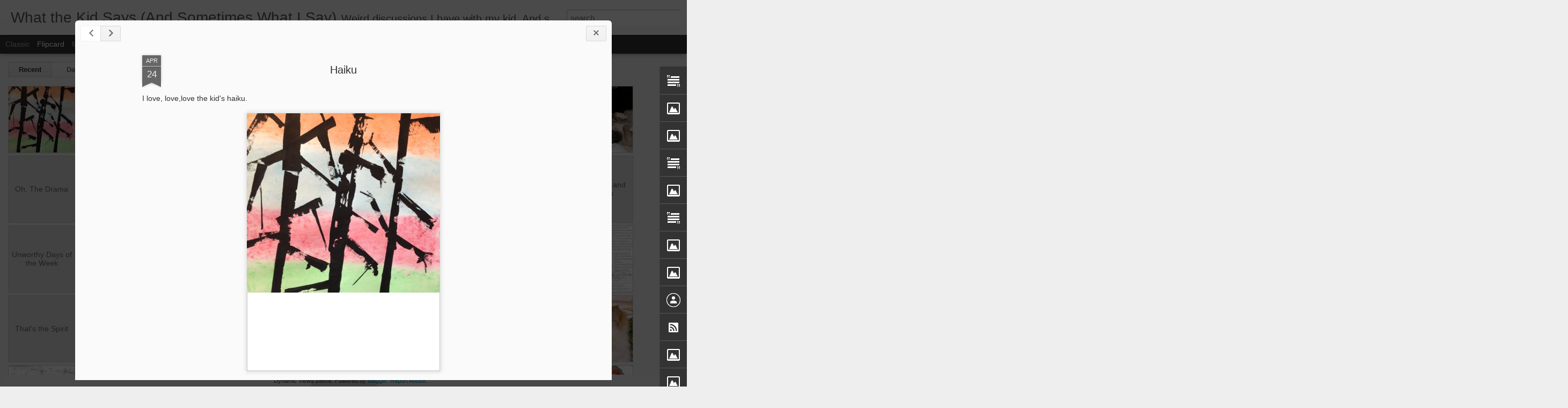

--- FILE ---
content_type: text/javascript; charset=UTF-8
request_url: https://whatthekidsays.blogspot.com/?v=0&action=initial&widgetId=Image10&responseType=js&xssi_token=AOuZoY67k0NBSIoQLsd6AiPOqbpw0UIiXw%3A1769120458711
body_size: 31
content:
try {
_WidgetManager._HandleControllerResult('Image10', 'initial',{'title': 'Nicky, Summer 2009', 'width': 220, 'height': 165, 'sourceUrl': 'https://blogger.googleusercontent.com/img/b/R29vZ2xl/AVvXsEjOWTghP7cMgrO3IMIkVTT7weFSlug6RYWC8tAIVfS04PqYmH3Ad8LVZ0E0VEQJf6oilmRCsJlsmXyU63J9XvY3clL8VY57Rb_gRPEuhff8xNFadq0bo20NwarH7eSSvCVr9JoreT3cOJA/s220/100_1571.JPG', 'caption': '', 'link': '', 'shrinkToFit': false, 'sectionWidth': 220});
} catch (e) {
  if (typeof log != 'undefined') {
    log('HandleControllerResult failed: ' + e);
  }
}


--- FILE ---
content_type: text/javascript; charset=UTF-8
request_url: https://whatthekidsays.blogspot.com/?v=0&action=initial&widgetId=Image17&responseType=js&xssi_token=AOuZoY67k0NBSIoQLsd6AiPOqbpw0UIiXw%3A1769120458711
body_size: 36
content:
try {
_WidgetManager._HandleControllerResult('Image17', 'initial',{'title': 'Girl Gettin\x27 Move', 'width': 220, 'height': 165, 'sourceUrl': 'https://blogger.googleusercontent.com/img/b/R29vZ2xl/AVvXsEhD6nuouUAYWjNvY0mF4VxjpvuKkji7P5D6cFDe7hhR1-SaC7L1IRiXUtGRy9Wx4I1byqiJxGnvpqETHpR9HuhcFPjRW8wby_dXWQb6OawG77kR2TBxUhbL-vCxuMcHMVjMDGAHa6AIW-0/s220/P7070003.JPG', 'caption': '', 'link': '', 'shrinkToFit': false, 'sectionWidth': 220});
} catch (e) {
  if (typeof log != 'undefined') {
    log('HandleControllerResult failed: ' + e);
  }
}


--- FILE ---
content_type: text/javascript; charset=UTF-8
request_url: https://whatthekidsays.blogspot.com/?v=0&action=initial&widgetId=Image7&responseType=js&xssi_token=AOuZoY67k0NBSIoQLsd6AiPOqbpw0UIiXw%3A1769120458711
body_size: -72
content:
try {
_WidgetManager._HandleControllerResult('Image7', 'initial',{'title': 'Oatmeal Baby', 'width': 195, 'height': 220, 'sourceUrl': '//4.bp.blogspot.com/_9QwuvGkb8V8/S8EpZWLTaoI/AAAAAAAAAug/_U8RsNe_jao/S220/oatmeal+baby.JPG', 'caption': 'I do not miss these days.', 'link': '', 'shrinkToFit': false, 'sectionWidth': 220});
} catch (e) {
  if (typeof log != 'undefined') {
    log('HandleControllerResult failed: ' + e);
  }
}


--- FILE ---
content_type: text/javascript; charset=UTF-8
request_url: https://whatthekidsays.blogspot.com/?v=0&action=initial&widgetId=Image20&responseType=js&xssi_token=AOuZoY67k0NBSIoQLsd6AiPOqbpw0UIiXw%3A1769120458711
body_size: 173
content:
try {
_WidgetManager._HandleControllerResult('Image20', 'initial',{'title': 'Also by Jessica', 'width': 179, 'height': 250, 'sourceUrl': 'https://blogger.googleusercontent.com/img/b/R29vZ2xl/AVvXsEiDYphBBXIAPAsBxkj9hIWLVjYTY_WQNjD7DfxBRb5pJ7QEpSmE6PDf1nXc-1Rr0fo0r7cEILHcTvmSOUX2k97oXwmyIHA3ZlQsNHwlH8vzd6p_5pIsdfwTUzomx5eHIC9jmGmwdpTvsA0/s250/facebookingrick-coverFINAL.jpg', 'caption': 'Facebooking Rick Springfield', 'link': 'http://www.amazon.com/Facebooking-Springfield-Musings-Scattered-ebook/dp/B004C43HH8/ref\x3dsr_1_1?ie\x3dUTF8\x26m\x3dAG56TWVU5XWC2\x26s\x3ddigital-text\x26qid\x3d1290045625\x26sr\x3d1-1', 'shrinkToFit': false, 'sectionWidth': 250});
} catch (e) {
  if (typeof log != 'undefined') {
    log('HandleControllerResult failed: ' + e);
  }
}


--- FILE ---
content_type: text/javascript; charset=UTF-8
request_url: https://whatthekidsays.blogspot.com/?v=0&action=initial&widgetId=Image4&responseType=js&xssi_token=AOuZoY67k0NBSIoQLsd6AiPOqbpw0UIiXw%3A1769120458711
body_size: 36
content:
try {
_WidgetManager._HandleControllerResult('Image4', 'initial',{'title': 'First Day of Second Grade', 'width': 220, 'height': 165, 'sourceUrl': 'https://blogger.googleusercontent.com/img/b/R29vZ2xl/AVvXsEiDCluNYaO5dkqkz-uwA0urkWkc3PBuc5sFXOZWhSmIBs_ITk57CrwBwiK6YNw9-i00c8XfMIfnunFn3msndalQVLFh80nWrZv6tl66AZDE_LRRvc_Wj4gQ5WCid9DXZ8Al7_D96enirz0/s220/100_0986.JPG', 'caption': '', 'link': '', 'shrinkToFit': false, 'sectionWidth': 220});
} catch (e) {
  if (typeof log != 'undefined') {
    log('HandleControllerResult failed: ' + e);
  }
}


--- FILE ---
content_type: text/javascript; charset=UTF-8
request_url: https://whatthekidsays.blogspot.com/?v=0&action=initial&widgetId=Image5&responseType=js&xssi_token=AOuZoY67k0NBSIoQLsd6AiPOqbpw0UIiXw%3A1769120458711
body_size: -74
content:
try {
_WidgetManager._HandleControllerResult('Image5', 'initial',{'title': 'Gleeks!', 'width': 220, 'height': 165, 'sourceUrl': '//2.bp.blogspot.com/_9QwuvGkb8V8/S8EjqNAevzI/AAAAAAAAAuI/nTg9rTPE-Po/S220/Photo+on+2010-02-07+at+20.44+%232.jpg', 'caption': '', 'link': '', 'shrinkToFit': false, 'sectionWidth': 220});
} catch (e) {
  if (typeof log != 'undefined') {
    log('HandleControllerResult failed: ' + e);
  }
}


--- FILE ---
content_type: text/javascript; charset=UTF-8
request_url: https://whatthekidsays.blogspot.com/?v=0&action=initial&widgetId=Image18&responseType=js&xssi_token=AOuZoY67k0NBSIoQLsd6AiPOqbpw0UIiXw%3A1769120458711
body_size: 40
content:
try {
_WidgetManager._HandleControllerResult('Image18', 'initial',{'title': 'Last Day of School 2010', 'width': 220, 'height': 165, 'sourceUrl': 'https://blogger.googleusercontent.com/img/b/R29vZ2xl/AVvXsEgT91RseaaIX06GHF2ofL7cqkth3OhtsbzoN1iHjJPOtQRl8Q-JWJMgYBBV2j5qcQxpwTe6wBgkQDs5i9aXpj_qWc4L4E2aULdi4D41U6zb-MzCAXzzBu2CjVAMkesqo_Jk463VvYCiP8U/s220/P6180005.JPG', 'caption': '', 'link': '', 'shrinkToFit': false, 'sectionWidth': 220});
} catch (e) {
  if (typeof log != 'undefined') {
    log('HandleControllerResult failed: ' + e);
  }
}


--- FILE ---
content_type: text/javascript; charset=UTF-8
request_url: https://whatthekidsays.blogspot.com/?v=0&action=initial&widgetId=Image14&responseType=js&xssi_token=AOuZoY67k0NBSIoQLsd6AiPOqbpw0UIiXw%3A1769120458711
body_size: -92
content:
try {
_WidgetManager._HandleControllerResult('Image14', 'initial',{'title': 'Tractor Boy', 'width': 164, 'height': 220, 'sourceUrl': '//1.bp.blogspot.com/_9QwuvGkb8V8/S8EzYPRtDjI/AAAAAAAAAvo/g8db08WtVNM/S220/bw+tractor.jpg', 'caption': '', 'link': '', 'shrinkToFit': false, 'sectionWidth': 220});
} catch (e) {
  if (typeof log != 'undefined') {
    log('HandleControllerResult failed: ' + e);
  }
}


--- FILE ---
content_type: text/javascript; charset=UTF-8
request_url: https://whatthekidsays.blogspot.com/?v=0&action=initial&widgetId=Image12&responseType=js&xssi_token=AOuZoY67k0NBSIoQLsd6AiPOqbpw0UIiXw%3A1769120458711
body_size: -94
content:
try {
_WidgetManager._HandleControllerResult('Image12', 'initial',{'title': 'Grrr!', 'width': 220, 'height': 219, 'sourceUrl': '//4.bp.blogspot.com/_9QwuvGkb8V8/S8ExqVrTFXI/AAAAAAAAAvY/pfqdby_nurw/S220/funny+face.JPG', 'caption': '', 'link': '', 'shrinkToFit': false, 'sectionWidth': 220});
} catch (e) {
  if (typeof log != 'undefined') {
    log('HandleControllerResult failed: ' + e);
  }
}


--- FILE ---
content_type: text/javascript; charset=UTF-8
request_url: https://whatthekidsays.blogspot.com/?v=0&action=initial&widgetId=Text1&responseType=js&xssi_token=AOuZoY67k0NBSIoQLsd6AiPOqbpw0UIiXw%3A1769120458711
body_size: -99
content:
try {
_WidgetManager._HandleControllerResult('Text1', 'initial',{'content': 'Not that Dad isn\x27t a big deal, but this is about me and the boy.', 'title': 'Me and the Kid'});
} catch (e) {
  if (typeof log != 'undefined') {
    log('HandleControllerResult failed: ' + e);
  }
}


--- FILE ---
content_type: text/javascript; charset=UTF-8
request_url: https://whatthekidsays.blogspot.com/?v=0&action=initial&widgetId=Image15&responseType=js&xssi_token=AOuZoY67k0NBSIoQLsd6AiPOqbpw0UIiXw%3A1769120458711
body_size: 29
content:
try {
_WidgetManager._HandleControllerResult('Image15', 'initial',{'title': 'Christmas 2004', 'width': 165, 'height': 220, 'sourceUrl': 'https://blogger.googleusercontent.com/img/b/R29vZ2xl/AVvXsEgTU4r-Wgza3cwidoFIT9NFPYWBXe-68CQBVU-1p48jkY0flMhFGmwbbtAMypNb1Olgtsf19YvcKUEXs078W5EcWwrCV3gELKMNiWRGnLvu1WIny-uS9ii_yY6yol6U3hFgdCVLr-ovPg8/s220/DSCN1312.JPG', 'caption': '', 'link': '', 'shrinkToFit': false, 'sectionWidth': 220});
} catch (e) {
  if (typeof log != 'undefined') {
    log('HandleControllerResult failed: ' + e);
  }
}


--- FILE ---
content_type: text/javascript; charset=UTF-8
request_url: https://whatthekidsays.blogspot.com/?v=0&action=initial&widgetId=Text3&responseType=js&xssi_token=AOuZoY67k0NBSIoQLsd6AiPOqbpw0UIiXw%3A1769120458711
body_size: 29
content:
try {
_WidgetManager._HandleControllerResult('Text3', 'initial',{'content': '\x3ca href\x3d\x22http://search.barnesandnoble.com/What-the-Kid-Says/Jessica-Park/e/2940011870477/?itm\x3d1\x26amp;USRI\x3dwhat+the+kid+says\x22\x3e\x3cspan class\x3d\x22Apple-style-span\x22  style\x3d\x22color:#FF0000;\x22\x3e\x3cb\x3eClick here for the Nook download.\x3c/b\x3e\x3c/span\x3e\x3c/a\x3e\x3cspan class\x3d\x22Apple-style-span\x22  style\x3d\x22color:#FF0000;\x22\x3e\x3cb\x3e \x3c/b\x3e\x3c/span\x3e\x3cdiv\x3eThis ebook is available for most ereaders, so check your favorite online store!\x3c/div\x3e', 'title': ''});
} catch (e) {
  if (typeof log != 'undefined') {
    log('HandleControllerResult failed: ' + e);
  }
}


--- FILE ---
content_type: text/javascript; charset=UTF-8
request_url: https://whatthekidsays.blogspot.com/?v=0&action=initial&widgetId=Image20&responseType=js&xssi_token=AOuZoY67k0NBSIoQLsd6AiPOqbpw0UIiXw%3A1769120458711
body_size: 177
content:
try {
_WidgetManager._HandleControllerResult('Image20', 'initial',{'title': 'Also by Jessica', 'width': 179, 'height': 250, 'sourceUrl': 'https://blogger.googleusercontent.com/img/b/R29vZ2xl/AVvXsEiDYphBBXIAPAsBxkj9hIWLVjYTY_WQNjD7DfxBRb5pJ7QEpSmE6PDf1nXc-1Rr0fo0r7cEILHcTvmSOUX2k97oXwmyIHA3ZlQsNHwlH8vzd6p_5pIsdfwTUzomx5eHIC9jmGmwdpTvsA0/s250/facebookingrick-coverFINAL.jpg', 'caption': 'Facebooking Rick Springfield', 'link': 'http://www.amazon.com/Facebooking-Springfield-Musings-Scattered-ebook/dp/B004C43HH8/ref\x3dsr_1_1?ie\x3dUTF8\x26m\x3dAG56TWVU5XWC2\x26s\x3ddigital-text\x26qid\x3d1290045625\x26sr\x3d1-1', 'shrinkToFit': false, 'sectionWidth': 250});
} catch (e) {
  if (typeof log != 'undefined') {
    log('HandleControllerResult failed: ' + e);
  }
}


--- FILE ---
content_type: text/javascript; charset=UTF-8
request_url: https://whatthekidsays.blogspot.com/?v=0&action=initial&widgetId=Text1&responseType=js&xssi_token=AOuZoY67k0NBSIoQLsd6AiPOqbpw0UIiXw%3A1769120458711
body_size: -178
content:
try {
_WidgetManager._HandleControllerResult('Text1', 'initial',{'content': 'Not that Dad isn\x27t a big deal, but this is about me and the boy.', 'title': 'Me and the Kid'});
} catch (e) {
  if (typeof log != 'undefined') {
    log('HandleControllerResult failed: ' + e);
  }
}


--- FILE ---
content_type: text/javascript; charset=UTF-8
request_url: https://whatthekidsays.blogspot.com/?v=0&action=initial&widgetId=Image6&responseType=js&xssi_token=AOuZoY67k0NBSIoQLsd6AiPOqbpw0UIiXw%3A1769120458711
body_size: 31
content:
try {
_WidgetManager._HandleControllerResult('Image6', 'initial',{'title': 'Halloween 2009', 'width': 220, 'height': 153, 'sourceUrl': 'https://blogger.googleusercontent.com/img/b/R29vZ2xl/AVvXsEg9br0woWnxpM4fkJ2Xe0kD4bQucdffvw_pC9AipRSWV7pNlZASwt43RW0d4zXukg9KLfR9EGIyZNAWwcYea0Aj2lLOMM2N_3CccOJ53z4mcrrM4yrGX1JwUg199zo_m0KSBnZsaET-m4E/s220/PA250005.JPG', 'caption': '', 'link': '', 'shrinkToFit': false, 'sectionWidth': 220});
} catch (e) {
  if (typeof log != 'undefined') {
    log('HandleControllerResult failed: ' + e);
  }
}


--- FILE ---
content_type: text/javascript; charset=UTF-8
request_url: https://whatthekidsays.blogspot.com/?v=0&action=initial&widgetId=Image16&responseType=js&xssi_token=AOuZoY67k0NBSIoQLsd6AiPOqbpw0UIiXw%3A1769120458711
body_size: 43
content:
try {
_WidgetManager._HandleControllerResult('Image16', 'initial',{'title': 'Mugging for the Camera at Four', 'width': 220, 'height': 165, 'sourceUrl': 'https://blogger.googleusercontent.com/img/b/R29vZ2xl/AVvXsEgjKM0BUKxKqzJPn5u-dhozTbh_eLEw-jOkBm37LZPpHPSe5oN4eALOoMOeJFnOHgKfovweXZQsIzVQdHfsh_qVaDHKwhghw2sbdnhCMnIL4VUCxMK7yM9rW0rHcJ3XHHh9Y9sMf8V7YGA/s220/DSCN1426.JPG', 'caption': '', 'link': '', 'shrinkToFit': false, 'sectionWidth': 220});
} catch (e) {
  if (typeof log != 'undefined') {
    log('HandleControllerResult failed: ' + e);
  }
}


--- FILE ---
content_type: text/javascript; charset=UTF-8
request_url: https://whatthekidsays.blogspot.com/?v=0&action=initial&widgetId=Text4&responseType=js&xssi_token=AOuZoY67k0NBSIoQLsd6AiPOqbpw0UIiXw%3A1769120458711
body_size: -40
content:
try {
_WidgetManager._HandleControllerResult('Text4', 'initial',{'content': '\x3ca href\x3d\x22http://search.barnesandnoble.com/What-the-Kid-Says-2/Jessica-Park/e/2940012618832/?itm\x3d1\x26amp;USRI\x3dwhat+the+kid+says+2\x22\x3e\x3cb\x3e\x3cspan class\x3d\x22Apple-style-span\x22  style\x3d\x22color:#CC0000;\x22\x3eWTKS 2 for the Nook\x3c/span\x3e\x3c/b\x3e\x3c/a\x3e', 'title': ''});
} catch (e) {
  if (typeof log != 'undefined') {
    log('HandleControllerResult failed: ' + e);
  }
}


--- FILE ---
content_type: text/javascript; charset=UTF-8
request_url: https://whatthekidsays.blogspot.com/?v=0&action=initial&widgetId=Image21&responseType=js&xssi_token=AOuZoY67k0NBSIoQLsd6AiPOqbpw0UIiXw%3A1769120458711
body_size: 147
content:
try {
_WidgetManager._HandleControllerResult('Image21', 'initial',{'title': 'WTKS 2 for the Kindle', 'width': 200, 'height': 250, 'sourceUrl': 'https://blogger.googleusercontent.com/img/b/R29vZ2xl/AVvXsEgF7qmdNcIpt_4eb0Hso3IQ8DvQd-ivTCcyMf2bfxKUCii88BZdAP-K3manHIt0UaF0WcoGJJQW3KVZsTpNGCIwXIX7VwDemCNR4bItRFI2TsbxinMvWMMinwyQRqzq3s_Vh-2RuxOmCZg/s250/wtks2-cover.jpg', 'caption': '', 'link': 'http://www.amazon.com/What-Kid-Says-Least-ebook/dp/B004LGTOCO/ref\x3dsr_1_9?ie\x3dUTF8\x26m\x3dAG56TWVU5XWC2\x26s\x3ddigital-text\x26qid\x3d1296507082\x26sr\x3d1-9', 'shrinkToFit': false, 'sectionWidth': 250});
} catch (e) {
  if (typeof log != 'undefined') {
    log('HandleControllerResult failed: ' + e);
  }
}


--- FILE ---
content_type: text/javascript; charset=UTF-8
request_url: https://whatthekidsays.blogspot.com/?v=0&action=initial&widgetId=Text3&responseType=js&xssi_token=AOuZoY67k0NBSIoQLsd6AiPOqbpw0UIiXw%3A1769120458711
body_size: 33
content:
try {
_WidgetManager._HandleControllerResult('Text3', 'initial',{'content': '\x3ca href\x3d\x22http://search.barnesandnoble.com/What-the-Kid-Says/Jessica-Park/e/2940011870477/?itm\x3d1\x26amp;USRI\x3dwhat+the+kid+says\x22\x3e\x3cspan class\x3d\x22Apple-style-span\x22  style\x3d\x22color:#FF0000;\x22\x3e\x3cb\x3eClick here for the Nook download.\x3c/b\x3e\x3c/span\x3e\x3c/a\x3e\x3cspan class\x3d\x22Apple-style-span\x22  style\x3d\x22color:#FF0000;\x22\x3e\x3cb\x3e \x3c/b\x3e\x3c/span\x3e\x3cdiv\x3eThis ebook is available for most ereaders, so check your favorite online store!\x3c/div\x3e', 'title': ''});
} catch (e) {
  if (typeof log != 'undefined') {
    log('HandleControllerResult failed: ' + e);
  }
}


--- FILE ---
content_type: text/javascript; charset=UTF-8
request_url: https://whatthekidsays.blogspot.com/?v=0&action=initial&widgetId=Image4&responseType=js&xssi_token=AOuZoY67k0NBSIoQLsd6AiPOqbpw0UIiXw%3A1769120458711
body_size: 32
content:
try {
_WidgetManager._HandleControllerResult('Image4', 'initial',{'title': 'First Day of Second Grade', 'width': 220, 'height': 165, 'sourceUrl': 'https://blogger.googleusercontent.com/img/b/R29vZ2xl/AVvXsEiDCluNYaO5dkqkz-uwA0urkWkc3PBuc5sFXOZWhSmIBs_ITk57CrwBwiK6YNw9-i00c8XfMIfnunFn3msndalQVLFh80nWrZv6tl66AZDE_LRRvc_Wj4gQ5WCid9DXZ8Al7_D96enirz0/s220/100_0986.JPG', 'caption': '', 'link': '', 'shrinkToFit': false, 'sectionWidth': 220});
} catch (e) {
  if (typeof log != 'undefined') {
    log('HandleControllerResult failed: ' + e);
  }
}


--- FILE ---
content_type: text/javascript; charset=UTF-8
request_url: https://whatthekidsays.blogspot.com/?v=0&action=initial&widgetId=Image22&responseType=js&xssi_token=AOuZoY67k0NBSIoQLsd6AiPOqbpw0UIiXw%3A1769120458711
body_size: 154
content:
try {
_WidgetManager._HandleControllerResult('Image22', 'initial',{'title': 'Jessica\x27s newest book...', 'width': 98, 'height': 150, 'sourceUrl': 'https://blogger.googleusercontent.com/img/b/R29vZ2xl/AVvXsEgQdo5IuYwSwGqzcxVdPVLGYDFD7PnINF-MSqFxuTbxSQPr8vY2N_OwVjMz35TYJ0tTj5RlVCYUJkwRuoSi5snNc3CPDFiUkPJcCAJuMMBig4Okw2t4oEQeOqvfI_X-cpKqOCEcnH_uIHE/s150/Flat-OutLove_Cover5Twiz_web_big.jpg', 'caption': '', 'link': 'http://www.amazon.com/Flat-Out-Love-ebook/dp/B004W9BYR8/ref\x3dsr_1_1?ie\x3dUTF8\x26m\x3dAG56TWVU5XWC2\x26s\x3dbooks\x26qid\x3d1302662880\x26sr\x3d8-1', 'shrinkToFit': false, 'sectionWidth': 150});
} catch (e) {
  if (typeof log != 'undefined') {
    log('HandleControllerResult failed: ' + e);
  }
}


--- FILE ---
content_type: text/javascript; charset=UTF-8
request_url: https://whatthekidsays.blogspot.com/?v=0&action=initial&widgetId=Image13&responseType=js&xssi_token=AOuZoY67k0NBSIoQLsd6AiPOqbpw0UIiXw%3A1769120458711
body_size: 60
content:
try {
_WidgetManager._HandleControllerResult('Image13', 'initial',{'title': 'With Best Friend Bear', 'width': 220, 'height': 165, 'sourceUrl': 'https://blogger.googleusercontent.com/img/b/R29vZ2xl/AVvXsEiBOsSpV-Svh0PTvo6PXdtiOj4JbQix6BPFlUmJpKGM578olZAiJ12GnTfyJchXhOXfclLCg5r5Mb1Ja1cVMp9xcSTfCsBNJulLM3mZleUJtqZBZLEOhlnvgXFga7BJQpd1YCaFBY92FF8/s220/DSCN1103.JPG', 'caption': 'Grubby, loved Bear is still around, of course.', 'link': '', 'shrinkToFit': false, 'sectionWidth': 220});
} catch (e) {
  if (typeof log != 'undefined') {
    log('HandleControllerResult failed: ' + e);
  }
}


--- FILE ---
content_type: text/javascript; charset=UTF-8
request_url: https://whatthekidsays.blogspot.com/?v=0&action=initial&widgetId=Image16&responseType=js&xssi_token=AOuZoY67k0NBSIoQLsd6AiPOqbpw0UIiXw%3A1769120458711
body_size: 39
content:
try {
_WidgetManager._HandleControllerResult('Image16', 'initial',{'title': 'Mugging for the Camera at Four', 'width': 220, 'height': 165, 'sourceUrl': 'https://blogger.googleusercontent.com/img/b/R29vZ2xl/AVvXsEgjKM0BUKxKqzJPn5u-dhozTbh_eLEw-jOkBm37LZPpHPSe5oN4eALOoMOeJFnOHgKfovweXZQsIzVQdHfsh_qVaDHKwhghw2sbdnhCMnIL4VUCxMK7yM9rW0rHcJ3XHHh9Y9sMf8V7YGA/s220/DSCN1426.JPG', 'caption': '', 'link': '', 'shrinkToFit': false, 'sectionWidth': 220});
} catch (e) {
  if (typeof log != 'undefined') {
    log('HandleControllerResult failed: ' + e);
  }
}


--- FILE ---
content_type: text/javascript; charset=UTF-8
request_url: https://whatthekidsays.blogspot.com/?v=0&action=initial&widgetId=Image6&responseType=js&xssi_token=AOuZoY67k0NBSIoQLsd6AiPOqbpw0UIiXw%3A1769120458711
body_size: 27
content:
try {
_WidgetManager._HandleControllerResult('Image6', 'initial',{'title': 'Halloween 2009', 'width': 220, 'height': 153, 'sourceUrl': 'https://blogger.googleusercontent.com/img/b/R29vZ2xl/AVvXsEg9br0woWnxpM4fkJ2Xe0kD4bQucdffvw_pC9AipRSWV7pNlZASwt43RW0d4zXukg9KLfR9EGIyZNAWwcYea0Aj2lLOMM2N_3CccOJ53z4mcrrM4yrGX1JwUg199zo_m0KSBnZsaET-m4E/s220/PA250005.JPG', 'caption': '', 'link': '', 'shrinkToFit': false, 'sectionWidth': 220});
} catch (e) {
  if (typeof log != 'undefined') {
    log('HandleControllerResult failed: ' + e);
  }
}


--- FILE ---
content_type: text/javascript; charset=UTF-8
request_url: https://whatthekidsays.blogspot.com/?v=0&action=initial&widgetId=Image19&responseType=js&xssi_token=AOuZoY67k0NBSIoQLsd6AiPOqbpw0UIiXw%3A1769120458711
body_size: 62
content:
try {
_WidgetManager._HandleControllerResult('Image19', 'initial',{'title': 'The Kindle Download', 'width': 179, 'height': 250, 'sourceUrl': 'https://blogger.googleusercontent.com/img/b/R29vZ2xl/AVvXsEg4S0wvl7DfI_vcJ1Wib8AsPKCvtRol8lAMn6jCzyRlibxHeE0EWlI2AOJqgu1VA3Zz2gFgw55r6Tt7B3_P9Mv9oKjwIWFl6iRsNvvbDo2_T5udqEw7njsJfjqTIGegrcyTxW_AvvlDEGw/s250/WhatTheKidsSays-cover.png', 'caption': '', 'link': 'http://www.amazon.com/dp/B004C053N8', 'shrinkToFit': false, 'sectionWidth': 250});
} catch (e) {
  if (typeof log != 'undefined') {
    log('HandleControllerResult failed: ' + e);
  }
}


--- FILE ---
content_type: text/javascript; charset=UTF-8
request_url: https://whatthekidsays.blogspot.com/?v=0&action=initial&widgetId=Image19&responseType=js&xssi_token=AOuZoY67k0NBSIoQLsd6AiPOqbpw0UIiXw%3A1769120458711
body_size: 66
content:
try {
_WidgetManager._HandleControllerResult('Image19', 'initial',{'title': 'The Kindle Download', 'width': 179, 'height': 250, 'sourceUrl': 'https://blogger.googleusercontent.com/img/b/R29vZ2xl/AVvXsEg4S0wvl7DfI_vcJ1Wib8AsPKCvtRol8lAMn6jCzyRlibxHeE0EWlI2AOJqgu1VA3Zz2gFgw55r6Tt7B3_P9Mv9oKjwIWFl6iRsNvvbDo2_T5udqEw7njsJfjqTIGegrcyTxW_AvvlDEGw/s250/WhatTheKidsSays-cover.png', 'caption': '', 'link': 'http://www.amazon.com/dp/B004C053N8', 'shrinkToFit': false, 'sectionWidth': 250});
} catch (e) {
  if (typeof log != 'undefined') {
    log('HandleControllerResult failed: ' + e);
  }
}


--- FILE ---
content_type: text/javascript; charset=UTF-8
request_url: https://whatthekidsays.blogspot.com/?v=0&action=initial&widgetId=Image15&responseType=js&xssi_token=AOuZoY67k0NBSIoQLsd6AiPOqbpw0UIiXw%3A1769120458711
body_size: 29
content:
try {
_WidgetManager._HandleControllerResult('Image15', 'initial',{'title': 'Christmas 2004', 'width': 165, 'height': 220, 'sourceUrl': 'https://blogger.googleusercontent.com/img/b/R29vZ2xl/AVvXsEgTU4r-Wgza3cwidoFIT9NFPYWBXe-68CQBVU-1p48jkY0flMhFGmwbbtAMypNb1Olgtsf19YvcKUEXs078W5EcWwrCV3gELKMNiWRGnLvu1WIny-uS9ii_yY6yol6U3hFgdCVLr-ovPg8/s220/DSCN1312.JPG', 'caption': '', 'link': '', 'shrinkToFit': false, 'sectionWidth': 220});
} catch (e) {
  if (typeof log != 'undefined') {
    log('HandleControllerResult failed: ' + e);
  }
}


--- FILE ---
content_type: text/javascript; charset=UTF-8
request_url: https://whatthekidsays.blogspot.com/?v=0&action=initial&widgetId=Image5&responseType=js&xssi_token=AOuZoY67k0NBSIoQLsd6AiPOqbpw0UIiXw%3A1769120458711
body_size: -70
content:
try {
_WidgetManager._HandleControllerResult('Image5', 'initial',{'title': 'Gleeks!', 'width': 220, 'height': 165, 'sourceUrl': '//2.bp.blogspot.com/_9QwuvGkb8V8/S8EjqNAevzI/AAAAAAAAAuI/nTg9rTPE-Po/S220/Photo+on+2010-02-07+at+20.44+%232.jpg', 'caption': '', 'link': '', 'shrinkToFit': false, 'sectionWidth': 220});
} catch (e) {
  if (typeof log != 'undefined') {
    log('HandleControllerResult failed: ' + e);
  }
}


--- FILE ---
content_type: text/javascript; charset=UTF-8
request_url: https://whatthekidsays.blogspot.com/?v=0&action=initial&widgetId=Image3&responseType=js&xssi_token=AOuZoY67k0NBSIoQLsd6AiPOqbpw0UIiXw%3A1769120458711
body_size: -26
content:
try {
_WidgetManager._HandleControllerResult('Image3', 'initial',{'title': 'The Kid Plays With A Bottle of Nail Polish', 'width': 220, 'height': 165, 'sourceUrl': '//1.bp.blogspot.com/_9QwuvGkb8V8/S8EgscI8DmI/AAAAAAAAAto/EhvSNDnAUqg/S220/bird%27s+eye+view.JPG', 'caption': 'Three-year-olds are a nuisance. But colorful.', 'link': '', 'shrinkToFit': false, 'sectionWidth': 220});
} catch (e) {
  if (typeof log != 'undefined') {
    log('HandleControllerResult failed: ' + e);
  }
}


--- FILE ---
content_type: text/javascript; charset=UTF-8
request_url: https://whatthekidsays.blogspot.com/?v=0&action=initial&widgetId=Image17&responseType=js&xssi_token=AOuZoY67k0NBSIoQLsd6AiPOqbpw0UIiXw%3A1769120458711
body_size: 36
content:
try {
_WidgetManager._HandleControllerResult('Image17', 'initial',{'title': 'Girl Gettin\x27 Move', 'width': 220, 'height': 165, 'sourceUrl': 'https://blogger.googleusercontent.com/img/b/R29vZ2xl/AVvXsEhD6nuouUAYWjNvY0mF4VxjpvuKkji7P5D6cFDe7hhR1-SaC7L1IRiXUtGRy9Wx4I1byqiJxGnvpqETHpR9HuhcFPjRW8wby_dXWQb6OawG77kR2TBxUhbL-vCxuMcHMVjMDGAHa6AIW-0/s220/P7070003.JPG', 'caption': '', 'link': '', 'shrinkToFit': false, 'sectionWidth': 220});
} catch (e) {
  if (typeof log != 'undefined') {
    log('HandleControllerResult failed: ' + e);
  }
}


--- FILE ---
content_type: text/javascript; charset=UTF-8
request_url: https://whatthekidsays.blogspot.com/?v=0&action=initial&widgetId=Text4&responseType=js&xssi_token=AOuZoY67k0NBSIoQLsd6AiPOqbpw0UIiXw%3A1769120458711
body_size: -44
content:
try {
_WidgetManager._HandleControllerResult('Text4', 'initial',{'content': '\x3ca href\x3d\x22http://search.barnesandnoble.com/What-the-Kid-Says-2/Jessica-Park/e/2940012618832/?itm\x3d1\x26amp;USRI\x3dwhat+the+kid+says+2\x22\x3e\x3cb\x3e\x3cspan class\x3d\x22Apple-style-span\x22  style\x3d\x22color:#CC0000;\x22\x3eWTKS 2 for the Nook\x3c/span\x3e\x3c/b\x3e\x3c/a\x3e', 'title': ''});
} catch (e) {
  if (typeof log != 'undefined') {
    log('HandleControllerResult failed: ' + e);
  }
}


--- FILE ---
content_type: text/javascript; charset=UTF-8
request_url: https://whatthekidsays.blogspot.com/?v=0&action=initial&widgetId=Image8&responseType=js&xssi_token=AOuZoY67k0NBSIoQLsd6AiPOqbpw0UIiXw%3A1769120458711
body_size: 21
content:
try {
_WidgetManager._HandleControllerResult('Image8', 'initial',{'title': 'Hat Head', 'width': 220, 'height': 165, 'sourceUrl': 'https://blogger.googleusercontent.com/img/b/R29vZ2xl/AVvXsEgc-rhEUAK7eYzDdskkhr18Mr4Pegm1Tk7qvQsZ5nUycqPTk_Y9Dy-nIFAd2Utmw8pGys8rmZGvC6a__UBYQ21XGrfu23S2JEoDyjUdMRlIzZSgzKLYub0KGP9EZRuSAIJTnc57ZOCIINw/s220/bwhat.jpg', 'caption': '', 'link': '', 'shrinkToFit': false, 'sectionWidth': 220});
} catch (e) {
  if (typeof log != 'undefined') {
    log('HandleControllerResult failed: ' + e);
  }
}


--- FILE ---
content_type: text/javascript; charset=UTF-8
request_url: https://whatthekidsays.blogspot.com/?v=0&action=initial&widgetId=Image1&responseType=js&xssi_token=AOuZoY67k0NBSIoQLsd6AiPOqbpw0UIiXw%3A1769120458711
body_size: 52
content:
try {
_WidgetManager._HandleControllerResult('Image1', 'initial',{'title': 'Me and Nick', 'width': 220, 'height': 168, 'sourceUrl': 'https://blogger.googleusercontent.com/img/b/R29vZ2xl/AVvXsEiim5bdtcNyYL-LM0bVCoLfwgOPXfHy-CVuQ_Ohp2ALbjO5GcR8_qU3zSYqVZBkGXTq2QgeGbHicCVexTK6u-7GOPdRRa7S_XRTa3OpluHDtess2r1VSJXITCEYqtZWrMxNyzO5AGCNSiM/s220/100_1001.JPG', 'caption': 'What is he gonna say next...?', 'link': '', 'shrinkToFit': false, 'sectionWidth': 220});
} catch (e) {
  if (typeof log != 'undefined') {
    log('HandleControllerResult failed: ' + e);
  }
}


--- FILE ---
content_type: text/javascript; charset=UTF-8
request_url: https://whatthekidsays.blogspot.com/?v=0&action=initial&widgetId=Image13&responseType=js&xssi_token=AOuZoY67k0NBSIoQLsd6AiPOqbpw0UIiXw%3A1769120458711
body_size: -259
content:
try {
_WidgetManager._HandleControllerResult('Image13', 'initial',{'title': 'With Best Friend Bear', 'width': 220, 'height': 165, 'sourceUrl': 'https://blogger.googleusercontent.com/img/b/R29vZ2xl/AVvXsEiBOsSpV-Svh0PTvo6PXdtiOj4JbQix6BPFlUmJpKGM578olZAiJ12GnTfyJchXhOXfclLCg5r5Mb1Ja1cVMp9xcSTfCsBNJulLM3mZleUJtqZBZLEOhlnvgXFga7BJQpd1YCaFBY92FF8/s220/DSCN1103.JPG', 'caption': 'Grubby, loved Bear is still around, of course.', 'link': '', 'shrinkToFit': false, 'sectionWidth': 220});
} catch (e) {
  if (typeof log != 'undefined') {
    log('HandleControllerResult failed: ' + e);
  }
}


--- FILE ---
content_type: text/javascript; charset=UTF-8
request_url: https://whatthekidsays.blogspot.com/?v=0&action=initial&widgetId=Image12&responseType=js&xssi_token=AOuZoY67k0NBSIoQLsd6AiPOqbpw0UIiXw%3A1769120458711
body_size: -90
content:
try {
_WidgetManager._HandleControllerResult('Image12', 'initial',{'title': 'Grrr!', 'width': 220, 'height': 219, 'sourceUrl': '//4.bp.blogspot.com/_9QwuvGkb8V8/S8ExqVrTFXI/AAAAAAAAAvY/pfqdby_nurw/S220/funny+face.JPG', 'caption': '', 'link': '', 'shrinkToFit': false, 'sectionWidth': 220});
} catch (e) {
  if (typeof log != 'undefined') {
    log('HandleControllerResult failed: ' + e);
  }
}


--- FILE ---
content_type: text/javascript; charset=UTF-8
request_url: https://whatthekidsays.blogspot.com/?v=0&action=initial&widgetId=Text2&responseType=js&xssi_token=AOuZoY67k0NBSIoQLsd6AiPOqbpw0UIiXw%3A1769120458711
body_size: 79
content:
try {
_WidgetManager._HandleControllerResult('Text2', 'initial',{'content': 'Kindle Version\x3cbr/\x3e\x3cbr/\x3e\x3ciframe src\x3d\x22http://rcm.amazon.com/e/cm?t\x3djessconaparka-20\x26amp;o\x3d1\x26amp;p\x3d8\x26amp;l\x3das1\x26amp;asins\x3dB003TXS7WS\x26amp;fc1\x3d000000\x26amp;IS2\x3d1\x26amp;lt1\x3d_blank\x26amp;m\x3damazon\x26amp;lc1\x3d0000FF\x26amp;bc1\x3d000000\x26amp;bg1\x3dFFFFFF\x26amp;f\x3difr\x22 style\x3d\x22width:120px;height:240px;\x22 scrolling\x3d\x22no\x22 marginwidth\x3d\x220\x22 marginheight\x3d\x220\x22 frameborder\x3d\x220\x22\x3e\x3c/iframe\x3e\x3cbr/\x3e\x3cbr/\x3ePaperback\x3cbr/\x3e\x3cbr/\x3e\x3ciframe src\x3d\x22http://rcm.amazon.com/e/cm?lt1\x3d_blank\x26amp;bc1\x3d000000\x26amp;IS2\x3d1\x26amp;bg1\x3dFFFFFF\x26amp;fc1\x3d000000\x26amp;lc1\x3dC32EA5\x26amp;t\x3djessconaparka-20\x26amp;o\x3d1\x26amp;p\x3d8\x26amp;l\x3das1\x26amp;m\x3damazon\x26amp;f\x3difr\x26amp;asins\x3d1453645640\x22 style\x3d\x22width:120px;height:240px;\x22 scrolling\x3d\x22no\x22 marginwidth\x3d\x220\x22 marginheight\x3d\x220\x22 frameborder\x3d\x220\x22\x3e\x3c/iframe\x3e', 'title': 'Jessica\x27s YA Book'});
} catch (e) {
  if (typeof log != 'undefined') {
    log('HandleControllerResult failed: ' + e);
  }
}


--- FILE ---
content_type: text/javascript; charset=UTF-8
request_url: https://whatthekidsays.blogspot.com/?v=0&action=initial&widgetId=Image21&responseType=js&xssi_token=AOuZoY67k0NBSIoQLsd6AiPOqbpw0UIiXw%3A1769120458711
body_size: 143
content:
try {
_WidgetManager._HandleControllerResult('Image21', 'initial',{'title': 'WTKS 2 for the Kindle', 'width': 200, 'height': 250, 'sourceUrl': 'https://blogger.googleusercontent.com/img/b/R29vZ2xl/AVvXsEgF7qmdNcIpt_4eb0Hso3IQ8DvQd-ivTCcyMf2bfxKUCii88BZdAP-K3manHIt0UaF0WcoGJJQW3KVZsTpNGCIwXIX7VwDemCNR4bItRFI2TsbxinMvWMMinwyQRqzq3s_Vh-2RuxOmCZg/s250/wtks2-cover.jpg', 'caption': '', 'link': 'http://www.amazon.com/What-Kid-Says-Least-ebook/dp/B004LGTOCO/ref\x3dsr_1_9?ie\x3dUTF8\x26m\x3dAG56TWVU5XWC2\x26s\x3ddigital-text\x26qid\x3d1296507082\x26sr\x3d1-9', 'shrinkToFit': false, 'sectionWidth': 250});
} catch (e) {
  if (typeof log != 'undefined') {
    log('HandleControllerResult failed: ' + e);
  }
}


--- FILE ---
content_type: text/javascript; charset=UTF-8
request_url: https://whatthekidsays.blogspot.com/?v=0&action=initial&widgetId=Image11&responseType=js&xssi_token=AOuZoY67k0NBSIoQLsd6AiPOqbpw0UIiXw%3A1769120458711
body_size: -69
content:
try {
_WidgetManager._HandleControllerResult('Image11', 'initial',{'title': 'Christmas 2009', 'width': 220, 'height': 165, 'sourceUrl': '//2.bp.blogspot.com/_9QwuvGkb8V8/S8Ew-aFVKmI/AAAAAAAAAvQ/jy4pVjPzbXU/S220/Photo+on+2009-12-10+at+18.00.jpg', 'caption': '', 'link': '', 'shrinkToFit': false, 'sectionWidth': 220});
} catch (e) {
  if (typeof log != 'undefined') {
    log('HandleControllerResult failed: ' + e);
  }
}


--- FILE ---
content_type: text/javascript; charset=UTF-8
request_url: https://whatthekidsays.blogspot.com/?v=0&action=initial&widgetId=Image7&responseType=js&xssi_token=AOuZoY67k0NBSIoQLsd6AiPOqbpw0UIiXw%3A1769120458711
body_size: -68
content:
try {
_WidgetManager._HandleControllerResult('Image7', 'initial',{'title': 'Oatmeal Baby', 'width': 195, 'height': 220, 'sourceUrl': '//4.bp.blogspot.com/_9QwuvGkb8V8/S8EpZWLTaoI/AAAAAAAAAug/_U8RsNe_jao/S220/oatmeal+baby.JPG', 'caption': 'I do not miss these days.', 'link': '', 'shrinkToFit': false, 'sectionWidth': 220});
} catch (e) {
  if (typeof log != 'undefined') {
    log('HandleControllerResult failed: ' + e);
  }
}


--- FILE ---
content_type: text/javascript; charset=UTF-8
request_url: https://whatthekidsays.blogspot.com/?v=0&action=initial&widgetId=Image2&responseType=js&xssi_token=AOuZoY67k0NBSIoQLsd6AiPOqbpw0UIiXw%3A1769120458711
body_size: -52
content:
try {
_WidgetManager._HandleControllerResult('Image2', 'initial',{'title': 'I Take the Kisses While I Still Can', 'width': 220, 'height': 165, 'sourceUrl': '//3.bp.blogspot.com/_9QwuvGkb8V8/S7ngiqE9gmI/AAAAAAAAAs4/CJoDoWdyvxE/S220/Photo+on+2010-01-01+at+19.31+%233.jpg', 'caption': '', 'link': '', 'shrinkToFit': false, 'sectionWidth': 220});
} catch (e) {
  if (typeof log != 'undefined') {
    log('HandleControllerResult failed: ' + e);
  }
}


--- FILE ---
content_type: text/javascript; charset=UTF-8
request_url: https://whatthekidsays.blogspot.com/?v=0&action=initial&widgetId=Image9&responseType=js&xssi_token=AOuZoY67k0NBSIoQLsd6AiPOqbpw0UIiXw%3A1769120458711
body_size: -72
content:
try {
_WidgetManager._HandleControllerResult('Image9', 'initial',{'title': 'Summer 2009', 'width': 220, 'height': 165, 'sourceUrl': '//1.bp.blogspot.com/_9QwuvGkb8V8/S8EqiNNRKYI/AAAAAAAAAu4/AIDgUrrHdCY/S220/Photo+on+2009-09-14+at+16.39.jpg', 'caption': '', 'link': '', 'shrinkToFit': false, 'sectionWidth': 220});
} catch (e) {
  if (typeof log != 'undefined') {
    log('HandleControllerResult failed: ' + e);
  }
}


--- FILE ---
content_type: text/javascript; charset=UTF-8
request_url: https://whatthekidsays.blogspot.com/?v=0&action=initial&widgetId=Image10&responseType=js&xssi_token=AOuZoY67k0NBSIoQLsd6AiPOqbpw0UIiXw%3A1769120458711
body_size: 35
content:
try {
_WidgetManager._HandleControllerResult('Image10', 'initial',{'title': 'Nicky, Summer 2009', 'width': 220, 'height': 165, 'sourceUrl': 'https://blogger.googleusercontent.com/img/b/R29vZ2xl/AVvXsEjOWTghP7cMgrO3IMIkVTT7weFSlug6RYWC8tAIVfS04PqYmH3Ad8LVZ0E0VEQJf6oilmRCsJlsmXyU63J9XvY3clL8VY57Rb_gRPEuhff8xNFadq0bo20NwarH7eSSvCVr9JoreT3cOJA/s220/100_1571.JPG', 'caption': '', 'link': '', 'shrinkToFit': false, 'sectionWidth': 220});
} catch (e) {
  if (typeof log != 'undefined') {
    log('HandleControllerResult failed: ' + e);
  }
}


--- FILE ---
content_type: text/javascript; charset=UTF-8
request_url: https://whatthekidsays.blogspot.com/?v=0&action=initial&widgetId=Image1&responseType=js&xssi_token=AOuZoY67k0NBSIoQLsd6AiPOqbpw0UIiXw%3A1769120458711
body_size: 48
content:
try {
_WidgetManager._HandleControllerResult('Image1', 'initial',{'title': 'Me and Nick', 'width': 220, 'height': 168, 'sourceUrl': 'https://blogger.googleusercontent.com/img/b/R29vZ2xl/AVvXsEiim5bdtcNyYL-LM0bVCoLfwgOPXfHy-CVuQ_Ohp2ALbjO5GcR8_qU3zSYqVZBkGXTq2QgeGbHicCVexTK6u-7GOPdRRa7S_XRTa3OpluHDtess2r1VSJXITCEYqtZWrMxNyzO5AGCNSiM/s220/100_1001.JPG', 'caption': 'What is he gonna say next...?', 'link': '', 'shrinkToFit': false, 'sectionWidth': 220});
} catch (e) {
  if (typeof log != 'undefined') {
    log('HandleControllerResult failed: ' + e);
  }
}


--- FILE ---
content_type: text/javascript; charset=UTF-8
request_url: https://whatthekidsays.blogspot.com/?v=0&action=initial&widgetId=Image11&responseType=js&xssi_token=AOuZoY67k0NBSIoQLsd6AiPOqbpw0UIiXw%3A1769120458711
body_size: -73
content:
try {
_WidgetManager._HandleControllerResult('Image11', 'initial',{'title': 'Christmas 2009', 'width': 220, 'height': 165, 'sourceUrl': '//2.bp.blogspot.com/_9QwuvGkb8V8/S8Ew-aFVKmI/AAAAAAAAAvQ/jy4pVjPzbXU/S220/Photo+on+2009-12-10+at+18.00.jpg', 'caption': '', 'link': '', 'shrinkToFit': false, 'sectionWidth': 220});
} catch (e) {
  if (typeof log != 'undefined') {
    log('HandleControllerResult failed: ' + e);
  }
}


--- FILE ---
content_type: text/javascript; charset=UTF-8
request_url: https://whatthekidsays.blogspot.com/?v=0&action=initial&widgetId=Image3&responseType=js&xssi_token=AOuZoY67k0NBSIoQLsd6AiPOqbpw0UIiXw%3A1769120458711
body_size: -30
content:
try {
_WidgetManager._HandleControllerResult('Image3', 'initial',{'title': 'The Kid Plays With A Bottle of Nail Polish', 'width': 220, 'height': 165, 'sourceUrl': '//1.bp.blogspot.com/_9QwuvGkb8V8/S8EgscI8DmI/AAAAAAAAAto/EhvSNDnAUqg/S220/bird%27s+eye+view.JPG', 'caption': 'Three-year-olds are a nuisance. But colorful.', 'link': '', 'shrinkToFit': false, 'sectionWidth': 220});
} catch (e) {
  if (typeof log != 'undefined') {
    log('HandleControllerResult failed: ' + e);
  }
}


--- FILE ---
content_type: text/javascript; charset=UTF-8
request_url: https://whatthekidsays.blogspot.com/?v=0&action=initial&widgetId=Image2&responseType=js&xssi_token=AOuZoY67k0NBSIoQLsd6AiPOqbpw0UIiXw%3A1769120458711
body_size: -56
content:
try {
_WidgetManager._HandleControllerResult('Image2', 'initial',{'title': 'I Take the Kisses While I Still Can', 'width': 220, 'height': 165, 'sourceUrl': '//3.bp.blogspot.com/_9QwuvGkb8V8/S7ngiqE9gmI/AAAAAAAAAs4/CJoDoWdyvxE/S220/Photo+on+2010-01-01+at+19.31+%233.jpg', 'caption': '', 'link': '', 'shrinkToFit': false, 'sectionWidth': 220});
} catch (e) {
  if (typeof log != 'undefined') {
    log('HandleControllerResult failed: ' + e);
  }
}


--- FILE ---
content_type: text/javascript; charset=UTF-8
request_url: https://whatthekidsays.blogspot.com/?v=0&action=initial&widgetId=Image18&responseType=js&xssi_token=AOuZoY67k0NBSIoQLsd6AiPOqbpw0UIiXw%3A1769120458711
body_size: 36
content:
try {
_WidgetManager._HandleControllerResult('Image18', 'initial',{'title': 'Last Day of School 2010', 'width': 220, 'height': 165, 'sourceUrl': 'https://blogger.googleusercontent.com/img/b/R29vZ2xl/AVvXsEgT91RseaaIX06GHF2ofL7cqkth3OhtsbzoN1iHjJPOtQRl8Q-JWJMgYBBV2j5qcQxpwTe6wBgkQDs5i9aXpj_qWc4L4E2aULdi4D41U6zb-MzCAXzzBu2CjVAMkesqo_Jk463VvYCiP8U/s220/P6180005.JPG', 'caption': '', 'link': '', 'shrinkToFit': false, 'sectionWidth': 220});
} catch (e) {
  if (typeof log != 'undefined') {
    log('HandleControllerResult failed: ' + e);
  }
}


--- FILE ---
content_type: text/javascript; charset=UTF-8
request_url: https://whatthekidsays.blogspot.com/?v=0&action=initial&widgetId=LinkList1&responseType=js&xssi_token=AOuZoY67k0NBSIoQLsd6AiPOqbpw0UIiXw%3A1769120458711
body_size: 47
content:
try {
_WidgetManager._HandleControllerResult('LinkList1', 'initial',{'title': 'Links', 'sorting': 'none', 'shownum': -1, 'links': [{'name': 'Jessica on Twitter', 'target': 'http://twitter.com/JessicaParkYA'}, {'name': 'Jessica\x27s Young Adult Book, RELATIVELY FAMOUS', 'target': 'http://yaauthorjessicapark.blogspot.com/'}, {'name': 'Jessica\x27s Books on Amazon', 'target': 'http://www.amazon.com/Jessica-Conant-Park/e/B001IYV3J4/ref\x3dntt_athr_dp_pel_1'}, {'name': 'Jessica on Facebook', 'target': 'http://www.facebook.com/Jumby24?ref\x3dprofile'}, {'name': 'The Gourmet Girl Website', 'target': 'http://sites.google.com/site/conantparkmysteries/'}]});
} catch (e) {
  if (typeof log != 'undefined') {
    log('HandleControllerResult failed: ' + e);
  }
}


--- FILE ---
content_type: text/javascript; charset=UTF-8
request_url: https://whatthekidsays.blogspot.com/?v=0&action=initial&widgetId=Text2&responseType=js&xssi_token=AOuZoY67k0NBSIoQLsd6AiPOqbpw0UIiXw%3A1769120458711
body_size: -240
content:
try {
_WidgetManager._HandleControllerResult('Text2', 'initial',{'content': 'Kindle Version\x3cbr/\x3e\x3cbr/\x3e\x3ciframe src\x3d\x22http://rcm.amazon.com/e/cm?t\x3djessconaparka-20\x26amp;o\x3d1\x26amp;p\x3d8\x26amp;l\x3das1\x26amp;asins\x3dB003TXS7WS\x26amp;fc1\x3d000000\x26amp;IS2\x3d1\x26amp;lt1\x3d_blank\x26amp;m\x3damazon\x26amp;lc1\x3d0000FF\x26amp;bc1\x3d000000\x26amp;bg1\x3dFFFFFF\x26amp;f\x3difr\x22 style\x3d\x22width:120px;height:240px;\x22 scrolling\x3d\x22no\x22 marginwidth\x3d\x220\x22 marginheight\x3d\x220\x22 frameborder\x3d\x220\x22\x3e\x3c/iframe\x3e\x3cbr/\x3e\x3cbr/\x3ePaperback\x3cbr/\x3e\x3cbr/\x3e\x3ciframe src\x3d\x22http://rcm.amazon.com/e/cm?lt1\x3d_blank\x26amp;bc1\x3d000000\x26amp;IS2\x3d1\x26amp;bg1\x3dFFFFFF\x26amp;fc1\x3d000000\x26amp;lc1\x3dC32EA5\x26amp;t\x3djessconaparka-20\x26amp;o\x3d1\x26amp;p\x3d8\x26amp;l\x3das1\x26amp;m\x3damazon\x26amp;f\x3difr\x26amp;asins\x3d1453645640\x22 style\x3d\x22width:120px;height:240px;\x22 scrolling\x3d\x22no\x22 marginwidth\x3d\x220\x22 marginheight\x3d\x220\x22 frameborder\x3d\x220\x22\x3e\x3c/iframe\x3e', 'title': 'Jessica\x27s YA Book'});
} catch (e) {
  if (typeof log != 'undefined') {
    log('HandleControllerResult failed: ' + e);
  }
}


--- FILE ---
content_type: text/javascript; charset=UTF-8
request_url: https://whatthekidsays.blogspot.com/?v=0&action=initial&widgetId=Image14&responseType=js&xssi_token=AOuZoY67k0NBSIoQLsd6AiPOqbpw0UIiXw%3A1769120458711
body_size: -88
content:
try {
_WidgetManager._HandleControllerResult('Image14', 'initial',{'title': 'Tractor Boy', 'width': 164, 'height': 220, 'sourceUrl': '//1.bp.blogspot.com/_9QwuvGkb8V8/S8EzYPRtDjI/AAAAAAAAAvo/g8db08WtVNM/S220/bw+tractor.jpg', 'caption': '', 'link': '', 'shrinkToFit': false, 'sectionWidth': 220});
} catch (e) {
  if (typeof log != 'undefined') {
    log('HandleControllerResult failed: ' + e);
  }
}


--- FILE ---
content_type: text/javascript; charset=UTF-8
request_url: https://whatthekidsays.blogspot.com/?v=0&action=initial&widgetId=LinkList1&responseType=js&xssi_token=AOuZoY67k0NBSIoQLsd6AiPOqbpw0UIiXw%3A1769120458711
body_size: 51
content:
try {
_WidgetManager._HandleControllerResult('LinkList1', 'initial',{'title': 'Links', 'sorting': 'none', 'shownum': -1, 'links': [{'name': 'Jessica on Twitter', 'target': 'http://twitter.com/JessicaParkYA'}, {'name': 'Jessica\x27s Young Adult Book, RELATIVELY FAMOUS', 'target': 'http://yaauthorjessicapark.blogspot.com/'}, {'name': 'Jessica\x27s Books on Amazon', 'target': 'http://www.amazon.com/Jessica-Conant-Park/e/B001IYV3J4/ref\x3dntt_athr_dp_pel_1'}, {'name': 'Jessica on Facebook', 'target': 'http://www.facebook.com/Jumby24?ref\x3dprofile'}, {'name': 'The Gourmet Girl Website', 'target': 'http://sites.google.com/site/conantparkmysteries/'}]});
} catch (e) {
  if (typeof log != 'undefined') {
    log('HandleControllerResult failed: ' + e);
  }
}


--- FILE ---
content_type: text/javascript; charset=UTF-8
request_url: https://whatthekidsays.blogspot.com/?v=0&action=initial&widgetId=Image8&responseType=js&xssi_token=AOuZoY67k0NBSIoQLsd6AiPOqbpw0UIiXw%3A1769120458711
body_size: 25
content:
try {
_WidgetManager._HandleControllerResult('Image8', 'initial',{'title': 'Hat Head', 'width': 220, 'height': 165, 'sourceUrl': 'https://blogger.googleusercontent.com/img/b/R29vZ2xl/AVvXsEgc-rhEUAK7eYzDdskkhr18Mr4Pegm1Tk7qvQsZ5nUycqPTk_Y9Dy-nIFAd2Utmw8pGys8rmZGvC6a__UBYQ21XGrfu23S2JEoDyjUdMRlIzZSgzKLYub0KGP9EZRuSAIJTnc57ZOCIINw/s220/bwhat.jpg', 'caption': '', 'link': '', 'shrinkToFit': false, 'sectionWidth': 220});
} catch (e) {
  if (typeof log != 'undefined') {
    log('HandleControllerResult failed: ' + e);
  }
}


--- FILE ---
content_type: text/javascript; charset=UTF-8
request_url: https://whatthekidsays.blogspot.com/?v=0&action=initial&widgetId=Image22&responseType=js&xssi_token=AOuZoY67k0NBSIoQLsd6AiPOqbpw0UIiXw%3A1769120458711
body_size: 158
content:
try {
_WidgetManager._HandleControllerResult('Image22', 'initial',{'title': 'Jessica\x27s newest book...', 'width': 98, 'height': 150, 'sourceUrl': 'https://blogger.googleusercontent.com/img/b/R29vZ2xl/AVvXsEgQdo5IuYwSwGqzcxVdPVLGYDFD7PnINF-MSqFxuTbxSQPr8vY2N_OwVjMz35TYJ0tTj5RlVCYUJkwRuoSi5snNc3CPDFiUkPJcCAJuMMBig4Okw2t4oEQeOqvfI_X-cpKqOCEcnH_uIHE/s150/Flat-OutLove_Cover5Twiz_web_big.jpg', 'caption': '', 'link': 'http://www.amazon.com/Flat-Out-Love-ebook/dp/B004W9BYR8/ref\x3dsr_1_1?ie\x3dUTF8\x26m\x3dAG56TWVU5XWC2\x26s\x3dbooks\x26qid\x3d1302662880\x26sr\x3d8-1', 'shrinkToFit': false, 'sectionWidth': 150});
} catch (e) {
  if (typeof log != 'undefined') {
    log('HandleControllerResult failed: ' + e);
  }
}


--- FILE ---
content_type: text/javascript; charset=UTF-8
request_url: https://whatthekidsays.blogspot.com/?v=0&action=initial&widgetId=BlogArchive1&responseType=js&xssi_token=AOuZoY67k0NBSIoQLsd6AiPOqbpw0UIiXw%3A1769120458711
body_size: 454
content:
try {
_WidgetManager._HandleControllerResult('BlogArchive1', 'initial',{'url': 'https://whatthekidsays.blogspot.com/search?updated-min\x3d1969-12-31T19:00:00-05:00\x26updated-max\x3d292278994-08-17T07:12:55Z\x26max-results\x3d50', 'name': 'All Posts', 'expclass': 'expanded', 'toggleId': 'ALL-0', 'post-count': 112, 'data': [{'url': 'https://whatthekidsays.blogspot.com/2012/', 'name': '2012', 'expclass': 'expanded', 'toggleId': 'YEARLY-1325394000000', 'post-count': 3, 'data': [{'url': 'https://whatthekidsays.blogspot.com/2012/04/', 'name': 'April', 'expclass': 'expanded', 'toggleId': 'MONTHLY-1333252800000', 'post-count': 3, 'posts': [{'title': 'Haiku', 'url': 'https://whatthekidsays.blogspot.com/2012/04/haiku.html'}, {'title': 'Fun With Spelling', 'url': 'https://whatthekidsays.blogspot.com/2012/04/fun-with-spelling.html'}, {'title': 'Birthday Kid', 'url': 'https://whatthekidsays.blogspot.com/2012/04/birthday-kid.html'}]}]}, {'url': 'https://whatthekidsays.blogspot.com/2011/', 'name': '2011', 'expclass': 'collapsed', 'toggleId': 'YEARLY-1293858000000', 'post-count': 37, 'data': [{'url': 'https://whatthekidsays.blogspot.com/2011/12/', 'name': 'December', 'expclass': 'collapsed', 'toggleId': 'MONTHLY-1322715600000', 'post-count': 6}, {'url': 'https://whatthekidsays.blogspot.com/2011/11/', 'name': 'November', 'expclass': 'collapsed', 'toggleId': 'MONTHLY-1320120000000', 'post-count': 1}, {'url': 'https://whatthekidsays.blogspot.com/2011/10/', 'name': 'October', 'expclass': 'collapsed', 'toggleId': 'MONTHLY-1317441600000', 'post-count': 2}, {'url': 'https://whatthekidsays.blogspot.com/2011/09/', 'name': 'September', 'expclass': 'collapsed', 'toggleId': 'MONTHLY-1314849600000', 'post-count': 2}, {'url': 'https://whatthekidsays.blogspot.com/2011/08/', 'name': 'August', 'expclass': 'collapsed', 'toggleId': 'MONTHLY-1312171200000', 'post-count': 1}, {'url': 'https://whatthekidsays.blogspot.com/2011/07/', 'name': 'July', 'expclass': 'collapsed', 'toggleId': 'MONTHLY-1309492800000', 'post-count': 2}, {'url': 'https://whatthekidsays.blogspot.com/2011/05/', 'name': 'May', 'expclass': 'collapsed', 'toggleId': 'MONTHLY-1304222400000', 'post-count': 4}, {'url': 'https://whatthekidsays.blogspot.com/2011/04/', 'name': 'April', 'expclass': 'collapsed', 'toggleId': 'MONTHLY-1301630400000', 'post-count': 4}, {'url': 'https://whatthekidsays.blogspot.com/2011/03/', 'name': 'March', 'expclass': 'collapsed', 'toggleId': 'MONTHLY-1298955600000', 'post-count': 2}, {'url': 'https://whatthekidsays.blogspot.com/2011/02/', 'name': 'February', 'expclass': 'collapsed', 'toggleId': 'MONTHLY-1296536400000', 'post-count': 6}, {'url': 'https://whatthekidsays.blogspot.com/2011/01/', 'name': 'January', 'expclass': 'collapsed', 'toggleId': 'MONTHLY-1293858000000', 'post-count': 7}]}, {'url': 'https://whatthekidsays.blogspot.com/2010/', 'name': '2010', 'expclass': 'collapsed', 'toggleId': 'YEARLY-1262322000000', 'post-count': 72, 'data': [{'url': 'https://whatthekidsays.blogspot.com/2010/12/', 'name': 'December', 'expclass': 'collapsed', 'toggleId': 'MONTHLY-1291179600000', 'post-count': 13}, {'url': 'https://whatthekidsays.blogspot.com/2010/11/', 'name': 'November', 'expclass': 'collapsed', 'toggleId': 'MONTHLY-1288584000000', 'post-count': 7}, {'url': 'https://whatthekidsays.blogspot.com/2010/10/', 'name': 'October', 'expclass': 'collapsed', 'toggleId': 'MONTHLY-1285905600000', 'post-count': 9}, {'url': 'https://whatthekidsays.blogspot.com/2010/09/', 'name': 'September', 'expclass': 'collapsed', 'toggleId': 'MONTHLY-1283313600000', 'post-count': 2}, {'url': 'https://whatthekidsays.blogspot.com/2010/08/', 'name': 'August', 'expclass': 'collapsed', 'toggleId': 'MONTHLY-1280635200000', 'post-count': 4}, {'url': 'https://whatthekidsays.blogspot.com/2010/07/', 'name': 'July', 'expclass': 'collapsed', 'toggleId': 'MONTHLY-1277956800000', 'post-count': 5}, {'url': 'https://whatthekidsays.blogspot.com/2010/06/', 'name': 'June', 'expclass': 'collapsed', 'toggleId': 'MONTHLY-1275364800000', 'post-count': 5}, {'url': 'https://whatthekidsays.blogspot.com/2010/05/', 'name': 'May', 'expclass': 'collapsed', 'toggleId': 'MONTHLY-1272686400000', 'post-count': 7}, {'url': 'https://whatthekidsays.blogspot.com/2010/04/', 'name': 'April', 'expclass': 'collapsed', 'toggleId': 'MONTHLY-1270094400000', 'post-count': 20}]}], 'toggleopen': 'MONTHLY-1333252800000', 'style': 'HIERARCHY', 'title': 'Blog Archive'});
} catch (e) {
  if (typeof log != 'undefined') {
    log('HandleControllerResult failed: ' + e);
  }
}


--- FILE ---
content_type: text/javascript; charset=UTF-8
request_url: https://whatthekidsays.blogspot.com/?v=0&action=initial&widgetId=BlogArchive1&responseType=js&xssi_token=AOuZoY67k0NBSIoQLsd6AiPOqbpw0UIiXw%3A1769120458711
body_size: 458
content:
try {
_WidgetManager._HandleControllerResult('BlogArchive1', 'initial',{'url': 'https://whatthekidsays.blogspot.com/search?updated-min\x3d1969-12-31T19:00:00-05:00\x26updated-max\x3d292278994-08-17T07:12:55Z\x26max-results\x3d50', 'name': 'All Posts', 'expclass': 'expanded', 'toggleId': 'ALL-0', 'post-count': 112, 'data': [{'url': 'https://whatthekidsays.blogspot.com/2012/', 'name': '2012', 'expclass': 'expanded', 'toggleId': 'YEARLY-1325394000000', 'post-count': 3, 'data': [{'url': 'https://whatthekidsays.blogspot.com/2012/04/', 'name': 'April', 'expclass': 'expanded', 'toggleId': 'MONTHLY-1333252800000', 'post-count': 3, 'posts': [{'title': 'Haiku', 'url': 'https://whatthekidsays.blogspot.com/2012/04/haiku.html'}, {'title': 'Fun With Spelling', 'url': 'https://whatthekidsays.blogspot.com/2012/04/fun-with-spelling.html'}, {'title': 'Birthday Kid', 'url': 'https://whatthekidsays.blogspot.com/2012/04/birthday-kid.html'}]}]}, {'url': 'https://whatthekidsays.blogspot.com/2011/', 'name': '2011', 'expclass': 'collapsed', 'toggleId': 'YEARLY-1293858000000', 'post-count': 37, 'data': [{'url': 'https://whatthekidsays.blogspot.com/2011/12/', 'name': 'December', 'expclass': 'collapsed', 'toggleId': 'MONTHLY-1322715600000', 'post-count': 6}, {'url': 'https://whatthekidsays.blogspot.com/2011/11/', 'name': 'November', 'expclass': 'collapsed', 'toggleId': 'MONTHLY-1320120000000', 'post-count': 1}, {'url': 'https://whatthekidsays.blogspot.com/2011/10/', 'name': 'October', 'expclass': 'collapsed', 'toggleId': 'MONTHLY-1317441600000', 'post-count': 2}, {'url': 'https://whatthekidsays.blogspot.com/2011/09/', 'name': 'September', 'expclass': 'collapsed', 'toggleId': 'MONTHLY-1314849600000', 'post-count': 2}, {'url': 'https://whatthekidsays.blogspot.com/2011/08/', 'name': 'August', 'expclass': 'collapsed', 'toggleId': 'MONTHLY-1312171200000', 'post-count': 1}, {'url': 'https://whatthekidsays.blogspot.com/2011/07/', 'name': 'July', 'expclass': 'collapsed', 'toggleId': 'MONTHLY-1309492800000', 'post-count': 2}, {'url': 'https://whatthekidsays.blogspot.com/2011/05/', 'name': 'May', 'expclass': 'collapsed', 'toggleId': 'MONTHLY-1304222400000', 'post-count': 4}, {'url': 'https://whatthekidsays.blogspot.com/2011/04/', 'name': 'April', 'expclass': 'collapsed', 'toggleId': 'MONTHLY-1301630400000', 'post-count': 4}, {'url': 'https://whatthekidsays.blogspot.com/2011/03/', 'name': 'March', 'expclass': 'collapsed', 'toggleId': 'MONTHLY-1298955600000', 'post-count': 2}, {'url': 'https://whatthekidsays.blogspot.com/2011/02/', 'name': 'February', 'expclass': 'collapsed', 'toggleId': 'MONTHLY-1296536400000', 'post-count': 6}, {'url': 'https://whatthekidsays.blogspot.com/2011/01/', 'name': 'January', 'expclass': 'collapsed', 'toggleId': 'MONTHLY-1293858000000', 'post-count': 7}]}, {'url': 'https://whatthekidsays.blogspot.com/2010/', 'name': '2010', 'expclass': 'collapsed', 'toggleId': 'YEARLY-1262322000000', 'post-count': 72, 'data': [{'url': 'https://whatthekidsays.blogspot.com/2010/12/', 'name': 'December', 'expclass': 'collapsed', 'toggleId': 'MONTHLY-1291179600000', 'post-count': 13}, {'url': 'https://whatthekidsays.blogspot.com/2010/11/', 'name': 'November', 'expclass': 'collapsed', 'toggleId': 'MONTHLY-1288584000000', 'post-count': 7}, {'url': 'https://whatthekidsays.blogspot.com/2010/10/', 'name': 'October', 'expclass': 'collapsed', 'toggleId': 'MONTHLY-1285905600000', 'post-count': 9}, {'url': 'https://whatthekidsays.blogspot.com/2010/09/', 'name': 'September', 'expclass': 'collapsed', 'toggleId': 'MONTHLY-1283313600000', 'post-count': 2}, {'url': 'https://whatthekidsays.blogspot.com/2010/08/', 'name': 'August', 'expclass': 'collapsed', 'toggleId': 'MONTHLY-1280635200000', 'post-count': 4}, {'url': 'https://whatthekidsays.blogspot.com/2010/07/', 'name': 'July', 'expclass': 'collapsed', 'toggleId': 'MONTHLY-1277956800000', 'post-count': 5}, {'url': 'https://whatthekidsays.blogspot.com/2010/06/', 'name': 'June', 'expclass': 'collapsed', 'toggleId': 'MONTHLY-1275364800000', 'post-count': 5}, {'url': 'https://whatthekidsays.blogspot.com/2010/05/', 'name': 'May', 'expclass': 'collapsed', 'toggleId': 'MONTHLY-1272686400000', 'post-count': 7}, {'url': 'https://whatthekidsays.blogspot.com/2010/04/', 'name': 'April', 'expclass': 'collapsed', 'toggleId': 'MONTHLY-1270094400000', 'post-count': 20}]}], 'toggleopen': 'MONTHLY-1333252800000', 'style': 'HIERARCHY', 'title': 'Blog Archive'});
} catch (e) {
  if (typeof log != 'undefined') {
    log('HandleControllerResult failed: ' + e);
  }
}


--- FILE ---
content_type: text/javascript; charset=UTF-8
request_url: https://whatthekidsays.blogspot.com/?v=0&action=initial&widgetId=Image9&responseType=js&xssi_token=AOuZoY67k0NBSIoQLsd6AiPOqbpw0UIiXw%3A1769120458711
body_size: -75
content:
try {
_WidgetManager._HandleControllerResult('Image9', 'initial',{'title': 'Summer 2009', 'width': 220, 'height': 165, 'sourceUrl': '//1.bp.blogspot.com/_9QwuvGkb8V8/S8EqiNNRKYI/AAAAAAAAAu4/AIDgUrrHdCY/S220/Photo+on+2009-09-14+at+16.39.jpg', 'caption': '', 'link': '', 'shrinkToFit': false, 'sectionWidth': 220});
} catch (e) {
  if (typeof log != 'undefined') {
    log('HandleControllerResult failed: ' + e);
  }
}
